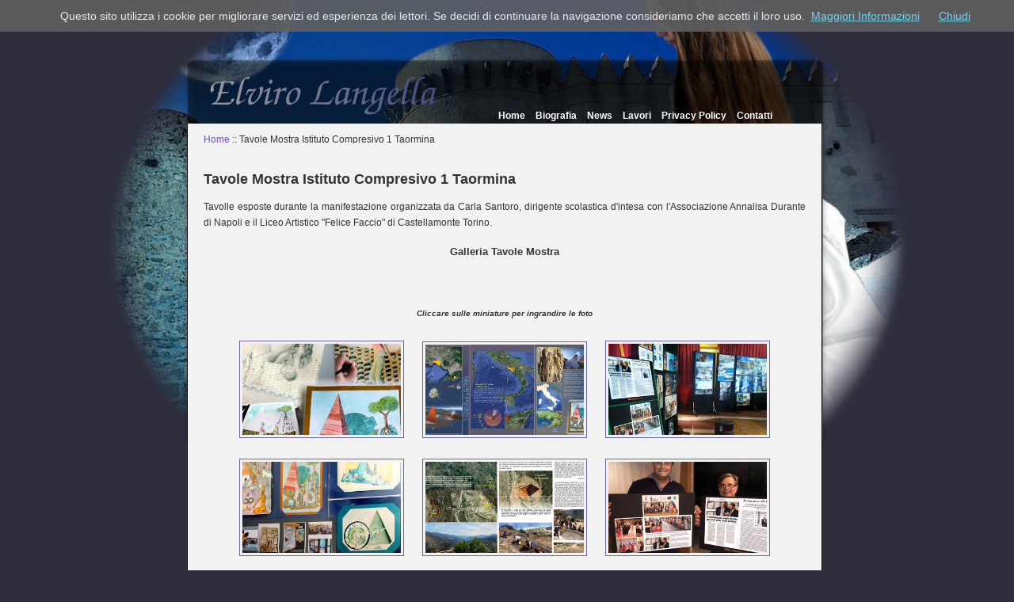

--- FILE ---
content_type: text/html
request_url: http://www.elvirolangella.com/news/taormina/tavole-mostra-taormina-1.php
body_size: 2161
content:

<!DOCTYPE html PUBLIC "-//W3C//DTD XHTML 1.0 Transitional//EN" "http://www.w3.org/TR/xhtml1/DTD/xhtml1-transitional.dtd">
<html xmlns="http://www.w3.org/1999/xhtml">
<head>
	<meta http-equiv="Content-Type" content="text/html; charset=UTF-8" />
	<meta name="Author" content="Giuseppe Pennisi - giupenni78@gmail.com - www.giuseppepennisi.it" />
	<title>Elviro Langella , Galleria Fotografica - Felice Faccio</title>
	<meta name="Description" content="Arte, cultura, pubblicazioni ed eventi culturali organizzati o patrocinati dal pittore Elviro Langela." />
	<meta name="keywords" content="etna, viaggio in sogno, angelo d'arrigo, sogno, favola, alchimia, naxos" />
	<meta name="robots" content="index,follow" />
	<meta http-equiv="content-language" content="IT" />
	<link rel="shortcut icon" href="http://www.elvirolangella.com/images/favicon.ico" />
	<link rel="stylesheet" href="http://www.elvirolangella.com/css/style.css" type="text/css" media="screen" />
	<link rel="stylesheet" href="http://www.elvirolangella.com/css/flow-playlist.css" type="text/css" media="screen" />
	
	<!-- INIZIO SCRIPT -->
	<script src="../../include/tools/flowplayer/js/jquery.pack.js" type="text/javascript"></script>
<script src="../../include/tools/shadowbox/adapter/shadowbox-jquery.js" type="text/javascript"><!--mce:1--></script>
<script src="../../include/tools/shadowbox/shadowbox.js" type="text/javascript"><!--mce:2--></script>
	<!-- FINE SCRIPT -->
							
</head>

<body>
<script src="http://www.elvirolangella.com/include/js/cookiechoices/cookiechoices.js"></script>
	<div id="container"><!-- inizio container -->
		<div id="header"><!-- inizio heaer -->
			
		</div><!-- fine header -->
		
		<div id="menu"><!-- inizio menu -->
			<ul>
				<li><a href="http://www.elvirolangella.com/" title="Pagina principale">Home</a></li>
				<li><a href="http://www.elvirolangella.com/biografia.php" title="Biografia">Biografia</a></li>
				<li><a href="http://www.elvirolangella.com/news.php" title="News">News</a></li>
				<li><a href="http://www.elvirolangella.com/lavori.php" title="Lavori">Lavori</a></li>
				<li><a href="http://www.elvirolangella.com/privacy.php" title="Privacy Policy">Privacy Policy</a></li>
				<!-- <li><a href="http://www.elvirolangella.com/lavori/ilviaggioinsogno.php" title="Il Viaggio in Sogno">Il Viaggio in Sogno</a></li> -->
				<li><a href="http://www.elvirolangella.com/contatti.php" title="Contatti">Contatti</a></li>
			</ul>
		</div><!-- fine menu -->
		<div id="navigator">
			<a href="/" title="Home page">Home</a> :: Tavole Mostra Istituto Compresivo 1 Taormina
		</div>
		<div id="content" class="macaluso"><!-- inizio content -->

			<div class="generico">
			<h2>Tavole Mostra Istituto Compresivo 1 Taormina</h2>
			<p>Tavolle esposte durante la manifestazione organizzata da Carla Santoro, dirigente scolastica d'intesa con l'Associazione Annalisa Durante di Napoli e il Liceo Artistico "Felice Faccio" di Castellamonte Torino.</p>

			<h4 class="center">Galleria Tavole Mostra</h4>
			<p style="text-indent: -99999px;"><a name="gallery">Vedi le tavole esposte.</a></p>
				
			<div class="galleria_fotografica"> <!-- Galleria 1: inizio -->
			<!-- Shadowbox: inizio -->
			<script type="text/javascript"> 
				Shadowbox.loadSkin('classic', 'http://www.elvirolangella.com/include/tools/shadowbox/skin'); // use the "classic" skin
				Shadowbox.loadLanguage('it', 'http://www.elvirolangella.com/include/tools/shadowbox/lang'); // use the English language
				Shadowbox.loadPlayer(['img'], 'http://www.elvirolangella.com/include/tools/shadowbox/player'); // use img and qt players
				window.onload = Shadowbox.init;
			</script>
			<!-- Shadowbox: fine -->
			<p class="didascalia-centrato">Cliccare sulle miniature per ingrandire le foto</p>
				<a href="../../images/taormina/tavole-mostra-taormina/1.jpg" rel="shadowbox[gallery];" title=""><img alt="" src="../../images/taormina/tavole-mostra-taormina/1_thumb.jpg" class="galleria_fotografica"></a>
				<a href="../../images/taormina/tavole-mostra-taormina/2.jpg" rel="shadowbox[gallery];" title=""><img alt="" src="../../images/taormina/tavole-mostra-taormina/2_thumb.jpg" class="galleria_fotografica"></a>
				<a href="../../images/taormina/tavole-mostra-taormina/3.jpg" rel="shadowbox[gallery];" title=""><img alt="" src="../../images/taormina/tavole-mostra-taormina/3_thumb.jpg" class="galleria_fotografica"></a>
				<a href="../../images/taormina/tavole-mostra-taormina/4.jpg" rel="shadowbox[gallery];" title=""><img alt="" src="../../images/taormina/tavole-mostra-taormina/4_thumb.jpg" class="galleria_fotografica"></a>
				<a href="../../images/taormina/tavole-mostra-taormina/5.jpg" rel="shadowbox[gallery];" title=""><img alt="" src="../../images/taormina/tavole-mostra-taormina/5_thumb.jpg" class="galleria_fotografica"></a>
				<a href="../../images/taormina/tavole-mostra-taormina/6.jpg" rel="shadowbox[gallery];" title=""><img alt="" src="../../images/taormina/tavole-mostra-taormina/6_thumb.jpg" class="galleria_fotografica"></a>
				<a href="../../images/taormina/tavole-mostra-taormina/7.jpg" rel="shadowbox[gallery];" title=""><img alt="" src="../../images/taormina/tavole-mostra-taormina/7_thumb.jpg" class="galleria_fotografica"></a>
				<a href="../../images/taormina/tavole-mostra-taormina/8.jpg" rel="shadowbox[gallery];" title=""><img alt="" src="../../images/taormina/tavole-mostra-taormina/8_thumb.jpg" class="galleria_fotografica"></a>
				<a href="../../images/taormina/tavole-mostra-taormina/9.jpg" rel="shadowbox[gallery];" title=""><img alt="" src="../../images/taormina/tavole-mostra-taormina/9_thumb.jpg" class="galleria_fotografica"></a>
				<a href="../../images/taormina/tavole-mostra-taormina/10.jpg" rel="shadowbox[gallery];" title=""><img alt="" src="../../images/taormina/tavole-mostra-taormina/10_thumb.jpg" class="galleria_fotografica"></a>
				<a href="../../images/taormina/tavole-mostra-taormina/11.jpg" rel="shadowbox[gallery];" title=""><img alt="" src="../../images/taormina/tavole-mostra-taormina/11_thumb.jpg" class="galleria_fotografica"></a>
				<a href="../../images/taormina/tavole-mostra-taormina/12.jpg" rel="shadowbox[gallery];" title=""><img alt="" src="../../images/taormina/tavole-mostra-taormina/12_thumb.jpg" class="galleria_fotografica"></a>
				<a href="../../images/taormina/tavole-mostra-taormina/13.jpg" rel="shadowbox[gallery];" title=""><img alt="" src="../../images/taormina/tavole-mostra-taormina/13_thumb.jpg" class="galleria_fotografica"></a>
				<a href="../../images/taormina/tavole-mostra-taormina/14.jpg" rel="shadowbox[gallery];" title=""><img alt="" src="../../images/taormina/tavole-mostra-taormina/14_thumb.jpg" class="galleria_fotografica"></a>
				<a href="../../images/taormina/tavole-mostra-taormina/15.jpg" rel="shadowbox[gallery];" title=""><img alt="" src="../../images/taormina/tavole-mostra-taormina/15_thumb.jpg" class="galleria_fotografica"></a>
				<a href="../../images/taormina/tavole-mostra-taormina/16.jpg" rel="shadowbox[gallery];" title=""><img alt="" src="../../images/taormina/tavole-mostra-taormina/16_thumb.jpg" class="galleria_fotografica"></a>
				<a href="../../images/taormina/tavole-mostra-taormina/17.jpg" rel="shadowbox[gallery];" title=""><img alt="" src="../../images/taormina/tavole-mostra-taormina/17_thumb.jpg" class="galleria_fotografica"></a>
				<a href="../../images/taormina/tavole-mostra-taormina/18.jpg" rel="shadowbox[gallery];" title=""><img alt="" src="../../images/taormina/tavole-mostra-taormina/18_thumb.jpg" class="galleria_fotografica"></a>
				<a href="../../images/taormina/tavole-mostra-taormina/19.jpg" rel="shadowbox[gallery];" title=""><img alt="" src="../../images/taormina/tavole-mostra-taormina/19_thumb.jpg" class="galleria_fotografica"></a>
				<a href="../../images/taormina/tavole-mostra-taormina/20.jpg" rel="shadowbox[gallery];" title=""><img alt="" src="../../images/taormina/tavole-mostra-taormina/20_thumb.jpg" class="galleria_fotografica"></a>
				<a href="../../images/taormina/tavole-mostra-taormina/21.jpg" rel="shadowbox[gallery];" title=""><img alt="" src="../../images/taormina/tavole-mostra-taormina/21_thumb.jpg" class="galleria_fotografica"></a>
				<a href="../../images/taormina/tavole-mostra-taormina/22.jpg" rel="shadowbox[gallery];" title=""><img alt="" src="../../images/taormina/tavole-mostra-taormina/22_thumb.jpg" class="galleria_fotografica">
				</a><a href="../../images/taormina/tavole-mostra-taormina/23.jpg" rel="shadowbox[gallery];" title=""><img alt="" src="../../images/taormina/tavole-mostra-taormina/23_thumb.jpg" class="galleria_fotografica"></a>
				<a href="../../images/taormina/tavole-mostra-taormina/24.jpg" rel="shadowbox[gallery];" title=""><img alt="" src="../../images/taormina/tavole-mostra-taormina/24_thumb.jpg" class="galleria_fotografica"></a>
				<a href="../../images/taormina/tavole-mostra-taormina/25.jpg" rel="shadowbox[gallery];" title=""><img alt="" src="../../images/taormina/tavole-mostra-taormina/25_thumb.jpg" class="galleria_fotografica"></a>
			</div>

			</div>
			

		</div><!-- fine content -->
		

		<div id="footer"><!-- inizio footer -->
			<p class="credits">© elvirolangella.com 2008 - Risoluzioni consigliate: 800 x 600 - 1024 x 768</p>
		</div><!-- fine footer -->
		
		<div id="toolbar"><!-- inizio toolbar -->
			<p>
				<a href="/mappa.php" title="Mappa del Sito">Mappa</a> | 
				<a href="/navigazione.php" title="Guida alla Navigazione">Guida alla Navigazione</a> |
				<a href="/contatti.php" title="Contatti">Contatti</a>
			</p> 
		</div><!-- fine toolbar -->
		
	</div><!-- fine container -->
<script>
  (function(i,s,o,g,r,a,m){i['GoogleAnalyticsObject']=r;i[r]=i[r]||function(){
  (i[r].q=i[r].q||[]).push(arguments)},i[r].l=1*new Date();a=s.createElement(o),
  m=s.getElementsByTagName(o)[0];a.async=1;a.src=g;m.parentNode.insertBefore(a,m)
  })(window,document,'script','//www.google-analytics.com/analytics.js','ga');

  ga('create', 'UA-12379278-2', 'auto');
  ga('set', 'anonymizeIp', true);
  ga('send', 'pageview');

</script>	
</body>
</html>


--- FILE ---
content_type: text/css
request_url: http://www.elvirolangella.com/css/style.css
body_size: 27801
content:
/* 

	*****************************************
	*	 www.elvirolangella.com - v. 1.0	*
	*****************************************
	*										*
	*	  Documento CSS realizzato da:		*
	*										*
	*           Giuseppe Pennisi			*
	*										*
	*  		 www.giuseppepennisi.it		    *
	*										*
	*		  giupenni78@gmail.com			*
	*			   							*
	*				2008/2009				*
	*****************************************

*/

body {
	margin:0px auto;
	padding:0px;
	font: 75%/170% Verdana, Arial, Helvetica, sans-serif;
	width: 800px;
	color: #333333;
	position: relative;
	background: #2e2e3d url(../images/bg.png) no-repeat center top;
}
a, strong a {
	color: #734dd1;
	text-decoration:none;
	outline: none;
}
a:visited {
	color: #442e7c; /*#FF9900;*/
}
a:hover {
	text-decoration:underline;
}
p {
	margin: 0px 0px 14px;
	text-align: justify;
}
h3 {
	font-size: 1.25em;
}
h4{
	font-size: 1.05em;
}
h5{
	font-size: 1.03em;
}

ol { text-align: justify; }

li {margin-bottom: 5px;}

ul.item{
	/*list-style:none;*/
	list-style-image: url(../images/item.gif);
}
/*map { border: 0; }*/
.news-color {color:#7c2111}

img {border: 0;}

cite { display: block; overflow: hidden; padding: .5em 1em; text-align: justify; }

/**
  * Formattazioni ad hoc;
  */
.grassetto{ font-weight: bold;}
.corsivo { font-style: italic; }
.right { float: left; margin-right: 10px; }
.left { float: right; margin-left: 10px; }
.padding-large { padding-top: 25px; padding-bottom: 25px; }
.clear { clear:both; }
.big { font-size: 1.03em; }
.align-left{ text-align: left;}
.citazione { margin: 0 auto 15px; text-align: justify; width: 80%; color: #7E2111; }
.evidenzia { color: #6a6aa3; font-weight: bold; }
.evidenzia-light { color: #6a6aa3; font-weight: normal; }
.margin-tb-1 { margin-top: 5px; margin-bottom: 5px;}
.margin-tb-2 { margin-top: 10px; margin-bottom: 10px;}
.margin-tb-3 { margin-top: 15px; margin-bottom: 15px;}
.margin-tb-4 { margin-top: 20px; margin-bottom: 20px;}
.margin-tb-5 { margin-top: 25px; margin-bottom: 25px;}
.padding-tb-1 { padding-top: 5px; padding-bottom: 5px;}
.padding-tb-2 { padding-top: 10px; padding-bottom: 10px;}
.padding-tb-3 { padding-top: 15px; padding-bottom: 15px;}
.padding-tb-4 { padding-top: 20px; padding-bottom: 20px;}
.padding-tb-5 { padding-top: 25px; padding-bottom: 25px;}
.hidden { display: none; }
.block { display: block; }

h3.allert{
	font-size: 1.25em;
	color: #a81900;
}
h3.ok{
	font-size: 1.25em;
	color: #2e2e3d;
}

ul{
	list-style:none;
}

div.blank{
	height: 185px;
}

p.credits {
	margin: 0px auto;
	margin: 0px auto;
	text-align: center;
	color: #f2f2f2;
	font-size: .8em;
}
.titolo br, .titolo-clear br {
    display: block;
    margin: 5px auto;
}
.titolo {
    color: #7E2111;
}
.titolo-clear {
	color: #33333;
}
.titolo_centrato{
	text-align:center;	
}
.titolo_lista{
	font-size: 1.05em;
	margin:0px;
	padding:10px 0px;
}
.didascalia{
	font-style: italic;
	font-size: .8em;
	font-weight:bold;
	padding-top: 8px;
}
.didascalia-centrato{ 
	text-align:center;
	font-style: italic;
	font-size: .8em;
	font-weight:bold; 
	padding-top: 8px;
}
.citazione{
	font-style: italic;
}
img.left{
		float:left;
		padding-right: 20px;
	}
img.right{
		float:right;
		padding-left: 20px;
	}
img.center{
	margin: 0 auto;
}
.center{
	
	text-align:center;
}
p.center{ text-align:center; }

div.avviso-flash{
	font-weight: bold;
	clear: both;
}
div.avviso-flash p{
	padding-top: 15px;
	font-size: 0.8em;
}
div.avviso-flash img{
	border: 0px;
	width: 100px;
}


/**
  * Layout
  */
div#container{
	position:relative;
	margin: 78px auto 0px -4px;
	padding: 0px;
	width: 800px;
	/*height: 500px;*/
	/*border: solid 1px red;*/
}

div#header{
	position:relative;
	margin: 0px 4px 0px auto;
	padding: 0px;
	width: 800px;
	height: 45px;
	/*border: solid 1px green;*/
}

div#navigator{
	position:relative;
	margin: 0px auto;
	padding-top: 10px;
	padding-left: 20px;
	padding-right: 20px;
	width: 760px;
	height: 15px;
	border-left: 1px solid #000;
	border-right: 1px solid #000;
	background-color: #f2f2f2;
}

div#content{
	position:relative;
	margin: 0px auto;
	padding: 20px;
	width: 760px;
	min-height: 400px;
	background-color: #f2f2f2;
	border-left: solid 1px #000;
	border-right: solid 1px #000;
	overflow: hidden;
}

div#footer{
	position:relative;
	margin: 0px auto;
	padding: 0px;
	width: 800px;
	height: 21px;
	/*border: solid 1px red;*/
	/*background: #2e2e3d url(../images/footer.png) no-repeat top center;*/
	background-color: #0e1217;
	border-left: solid 1px #000;
	border-right: solid 1px #000;
	border-bottom: solid 1px #000;
}

div#toolbar{
	position:relavite;
	margin: 0px auto;
	padding: 0px auto;
	width: 800px;
}
div#toolbar p{
	text-align: center;
	color: #000;
}
div#toolbar a{
	color: #f2f2f2;
}
div#toolbar a:hover{
	color: #f2f2f2;
	text-decoration: underline;
}

#menu{
	position:relative;
	width:	800px;
	height: 33px;
	margin: 0 auto;
	/*border:1px solid red;*/
}



#menu ul{
	/*border:1px solid green;*/
	margin: 0px 0px 0px 380px;
	padding: 0px;
	list-style: none;
	text-align: center;
	/*float:left;*/
	/*font: 1.1em/16pt "Sans Serif";*/
}

#menu ul li{
	display: inline;
}

#menu ul li a{
	width:auto;
	height:auto;
	padding-top: 13px;
	padding-left: 13px;
	color: #fff;
	text-decoration:none;
	font-weight: bold;
	float:left;
}

#menu ul li a:hover{
	/*background: #fff url('images/bg_menu_hover.jpg') top left no-repeat;*/
	color: #c6c6c6;
}
/*
#menu ul li a#active{
	background: #fff url('images/bg_menu_hover.jpg') top left no-repeat;
	color: #54A2E0;
}
*/

/**
  * Contenuti
  */
.generico{
	margin-bottom: 35px;
	/*padding: 0 auto;*/
	/*clear: both;*/
}
.generico-hr { border-bottom: 2px solid #4a517f; }

.indice {	
	border: 1px solid #6a6aa3;
	border-top: 3px solid #6a6aa3;
	padding: 5px 15px 5px 15px;
	/*float: right;*/	
}
.indice ul { margin: 0px; padding: 0px; }
.indice h1 { 
	font-size: 1.00em; 
	margin: 0px auto 7px auto; 
	padding: 0px 0px 7px 0px; 
	text-align: center; 
	border-bottom: 1px solid #6a6aa3; 
}

div.galleria_fotografica{
	margin-bottom: 35px;
	margin-left: auto;
	margin-right: auto;
	width: 700px;
	/*border: 1px solid #000;*/
	clear: both;
	text-align:center;
}
div.galleria_fotografica img, 
img.galleria_fotografica{
	margin: 10px;
	/*float:left;*/
	border: 1px solid #6a6aa3;
	padding: 3px;
}

div.galleria_multimediale{
	margin: 0 auto;
}
div.galleria_multimediale h3{
	margin:0 0 25px 0; padding:0;
}

div.multimedia_jump{
	margin: 0 auto;
	width: 300px;
	text-align: center;	
}
div.multimedia_jump img{
	margin: 0 auto;
	border: 0; 
}
div.multimedia_jump p{
	font-weight: bold;
	font-size: .8em;
}
div.multimedia_jump a{
	display:block;
	background-image: url('../images/play.png');
	width:44px; height:44px;
	/*border: 1px solid black;*/
	margin:0 auto;
}
div.multimedia_jump a:hover{
	display:block;
	background-image: url('../images/play_over.png');
	width:44px; height:44px;
}

.yt-gallery {
    margin: 0 auto;
    overflow: hidden;
    padding: 0;
}
.yt-gallery iframe {
    float: left;
    margin: 14px;
}
 
.recensione{
	margin-bottom: 35px;
	font-style: italic;
}
.recensione h3{
	text-align: right;
	/*width:100%;
	border:1px solid #000;*/
}
.recensione p{}

.riquadro{
	/*border: 1px solid #7c2111;*/
	padding: 10px;
	color: #7c2111;
	background-color: #e5e2ea;
}

.news-wrapper {
	overflow: hidden;
	border-top: 1px dashed #4a517f;
	padding: 5px 0;
}
.news-wrapper div {
	float: left;
	overflow: hidden;
}
.news-wrapper div.news-blk1 {
    border-right: 1px dashed #4A517F;
    padding: 0 6px 0 0;
    font-weight: bold;
}
.news-wrapper div.news-blk2 {
    /*border-right: 1px dashed #4A517F;*/
    padding: 0 0 0 6px;
    font-weight: bold;
}
.news-calendar { 
	width: 100%; 
	border-top: 1px solid #4a517f; 
	border-bottom: 1px solid #4a517f; 
	color: #3B3B4E; 
	margin-top: 75px;
	/*background-color: #C1C1FF;*/
	background: #f2f2f2 url('../images/news-calendar.png') center no-repeat;
	text-align: center;
}
.mini-news { padding-bottom: 5px; height: 130px; }
.news-hr { border-bottom: 1px dashed #4a517f; }
.news-img-thumb { width: 120px; }
div.news{
	margin: 0px auto;
	/*padding: 20px auto;*/
	/*border-bottom: 1px dashed #aaa0c6;*/
	clear: both;
	text-align: center;
}
div.news h3{ }
div.news h4, div.news p, div.news ul{ text-align: left;}
div.news p { margin-bottom: 5px; }
div.news-img{ float:left; margin: auto 20px auto auto;}
div.news img{padding-top: 15px;}
div.news-txt{ margin-bottom: 25px; }
div.news-txt p { text-align: justify; }

div.newsContainer { position: relative; margin: 50px auto; }
div.newsLeft { width: 270px; /*border: 1px solid #000;*/ padding: 5px; 
	float: left;	
}
div.newsLeft img { margin: 10px auto; }
div.newsRight { 
	float: left;
	/*border: 1px solid #a81900;*/
	width: 460px;
	padding: 5px; 
}
div.newsRight img { margin: 10px auto; }
div.newsFooter { /*border: 1px solid green;*/ clear: both; padding-top: 25px; }

div.link{
	clear:both; 
	padding: 25px 100px; 
	width: 500px; 
	margin: 0 auto; 
	/*border: 1px solid #000;*/
}
div.link-left{
	float:left;
	margin-right: 95px;
}
div.link-right{}



/** INIZIO: layout per tabelle **/
.tabella{
  position: relative;
  margin: 10px auto 35px auto;
  clear: both;
}

.tabella table {
	  margin: 0 auto;
	  /*width: 700px;*/
      /*border: 1px solid black;*/
}

.tabella tr{
	/*margin: 10px auto;*/
}

.tabella td{
	padding: 7px 7px 0px 7px;	
}
.tabella td img{
	margin:0 auto;
	padding: 0 auto;
}
.tabella h3{
	text-align:center;
}

   .cella_nocomment {
      width: 150px;
      text-align:center;
   }
   .cella_nocomment2 {
      width: 230px;
      text-align:center;
   }
/** FINE: layout per tabelle **/


/**
  * Contenuti - ad hoc
  */
 
.appunti { border-bottom: 1px solid #2e2e3d; padding-bottom: 15px; margin-bottom: 15px; }

#nijinsky_blank{
	margin-bottom: 35px;
}

#fabula {
	background: url(../images/ilviaggioinsogno/bg_fabula.png) top right no-repeat;
	/*height: 1100px;*/
	padding-right: 320px;
	/*border: 1px solid #000;*/
}

img.lanterna-magica {
	width: 700px;
	margin: 5px;
}
div#lanterna-content {
	margin: 5px auto 25px auto;
	padding: 0px;
	width: 695px;
	height: 193px;
	background: #e5e2ea;
}
div#lanterna-left {
	width: 210px;
	padding-top:3px;
	float: left;
}
div#lanterna-center {
	width: 275px;
	float: left;
}
div#lanterna-right {
	width: 200px;
	padding-left: 10px;
	float: left;
}

#myaudio { margin-bottom: 25px; }

/**
  * Stile per i Contatti
  */
  
 #contatti{
	margin: 0 auto;
	width: 450px;
	padding:15px;
	/*border: 1px dashed #2e2e3d;*/
}
#contatti fieldset {
	border: 1px solid #2e2e3d;
	padding: 20px;
}
#contatti legend {
	border: 1px solid #2e2e3d;
	font-weight: bold;
	font-size: 1.03em;
	background-color: #aaa0c6;
}
#contatti input {
	width: 180px; 
	height: 17px;
	border: 1px solid #2e2e3d;
}

#nome {margin-bottom: 7px;}
/*#nome input:focus {
	border: 2px solid #442e7c;
}*/
#nome label {
	margin-right: 50px;
}
#oggetto {margin-bottom: 7px;}
/*#oggetto input:focus {
	border: 2px solid #442e7c;
}*/
#oggetto label {
	margin-right: 38px;
}
#mail {margin-bottom: 7px;}
/*#mail input:focus {
	border: 2px solid #442e7c;
}*/
#mail label {
	margin-right: 52px;
}

#messaggio textarea {
	width: 265px;
	height: 100px;
	border: 1px solid #2e2e3d;
}
/*#messaggio textarea:focus {
	border: 2px solid #442e7c;
}*/
#messaggio input {
	width: 180px; 
	height: 23px;
	border: 1px solid #2e2e3d;
	color: #2e2e3d;
	margin: 5px auto auto auto;
	background-color: #aaa0c6;
}
/*#messaggio input:focus {
	border: 2px solid #442e7c;
}*/



/**
 *  #### TABS - JQUERY ####
 */
div.tabs {
	margin: 0 auto;
	padding: 0px;
	width: 100%;
	border-bottom: 2px solid #32324c;
	/*border: 1px solid #000;*/
}
ul.tabNavigation {
	margin: 0 auto;
	padding: 0;	
	/*border: 1px solid #000;*/
}
ul.tabNavigation li {
	float: left;
	margin: 0 auto 25px auto;
	padding: 0 11px;
	border-bottom: 2px solid #32324c;	
}
ul.tabNavigation li a {
	display: block;
	padding: 0px; 
	height: 23px;
	line-height: 23px;
	width: 230px;
	color: #fff;
	font-size: .9em;
	font-weight: bold;	
	margin: 0 auto;
	text-align:center;
	background: #a1a1f7;
	/*border-bottom: 2px solid #32324c;*/
}
ul.tabNavigation li a:hover {
	background: #32324c;
	text-decoration: none;
	/*height: 21px;*/
	/*border-bottom: 2px solid #f2f2f2;*/
}
ul.tabNavigation li a.selected{
	background: #32324c;
}
#latempesta,#sogni,#lalanternamagica,#tab1,#tab2,#tab3{
	clear:both;
}


/**
 *  #### SLIDE  JQUERY ####
 */

.panel {
	background: #e5e2ea;
	min-height: 350px;
	padding: 7px;
	display: none;
}
.slide {
	margin: 0;
	padding: 0;
	border-top: solid 4px #32324c;
	background: url(images/btn-slide.gif) no-repeat center top;
	text-align: justify;
}
.btn-slide {
	background: #a1a1f7;
	text-align: center;
	width: 125px;
	height: 25px;
	line-height: 25px;
	padding-bottom: 3px;
	font-weight: bold;
	margin: 0 auto;
	display: block;
	/*font: bold 120%/100% Arial, Helvetica, sans-serif;*/
	color: #fff;
	text-decoration: none;
}
.active {
	background-position: right 12px;
}

/**
 * ##### PLAYER MULTIMEDIALI #####
 */
.videoplayer {
	width: 350px;
	height: 266px;
	text-align: center;
	margin: 10px auto 20px auto;	
}
.videoplayer img { border: 3px solid #6a6aa3; }

/**
 * ######### MAPPA CLICCABILE ########
 */
.mappa { margin: 0 auto; padding-left: 35px; text-align: center;}


/**
 * ########## BANNER ##########
 */
/*ORIG*/
.banner-wrapper { position: relative; margin-top: 69px; /*height: 250px;*/ }

.banner-gaza {
	position: absolute;
	width: 100%;
	/*height: 100px;*/
	color: #7f1919;
	border-top: 1px dashed #4a517f;
	padding-top: 10px;
	top: 10px;
	
}
.banner-gaza h2 { color: #7f1919; }
#gaza {
	position: relative;
	float: left;
    /*border: 2px solid #555;*/
    width: 200px;
    height: 133px;
	margin-right: 50px;
}

.banner-gazzettino {
	/*position: absolute;
	top: 180px;*/
	width: 100%;
	border-top: 1px dashed #4a517f;
	padding-top: 10px;
}
.banner-gazzettino img { border: 0px; }
#gazzettino-left {
	position: relative;
	float: left;
	width: 300px;
	margin-left: 300px;
}

/**
 * ######### TABELLA CASTELLA URSINO ##########
 */
.tab-ursino {
	width: 95%;
	margin: 0 auto;
	display: none;
}
.tab-ursino th {
	background-color: #b9b9ef;
	height: 1.1em;
}
.tab-ursino td {
	border: 1px solid #6a6aa3;
	border-left: 0px;
	border-right: 0px;
	border-bottom: 0px;
	padding: 1px 3px;
}
.tab-ursino tr:hover { background-color: #b9b9ef;}
.tab-ursino td#col_1 { width:175px; }
.tab-ursino td#col_2 { width:215px; }

/*
 * ######## RAIMONDO DI SANGRO NEWS ########
 */
.raimondo_di_sangro_news{
	margin: 0px auto;
	padding: 0px 5px;
	width: 684px;
}
.raimondo_di_sangro_news h4{
	
}
.raimondo_di_sangro_news dl{
	margin: 0px;
	text-align: justify;
}
.raimondo_di_sangro_news dl dt{
	font-weight: bolder;
}
.raimondo_di_sangro_news dl dd{
	margin-bottom: 10px;
	margin-left: 20px;
	margin-bottom: 7px;
}
.raimondo_di_sangro_news ul{
	margin: 2px 5px;
	padding: 0px;
}
.raimondo_di_sangro_news ul li{
	margin: 0px 5px;
}

/**
 * ########### OPUS MINIMUM ############
 */
.opus-minimum{
	margin: 0px auto;
}
.opus-minimum h1{
	font-size: 1.9em;
	color: #808080;
	padding-bottom: 10px;
}
.opus-minimum h2{
	color: #7C2111;
	padding-bottom: 10px;
	line-height: 1.5em;
}
.opus-minimum h2.data{
	color: #7C2111;
	padding-bottom: 10px;
	font-size: 1.0em;
}
.opus-minimum-indice{
	margin: 35px auto 25px;
}
.opus-minimum-indice h3{
	color: #7C2111;
}
.opus-minimum-indice ul{
	margin: 0px 0px 0px 40px;
	width: 600px;
}
.opus-minimum-indice ul li{
	margin: 7px 0px;
	padding: 5px;
	background-color: #e0e2fe;
}
.opus-minimum-indice div{
	color:#7c2111;
	padding-top: 3px;
}
.opus-minimum-autori{
	margin: 30px auto;
}
.opus-minimum-autori h3{
	color: #7C2111;
}
.opus-minimum-extra{
	overflow: hidden;
	margin: 0px auto;
	padding: 0px 0px 15px 0px;
	width: 600px;
}
.opus-minimum-extra h3{
	color: #7C2111;
}
.opus-minimum-extra div.box{
	clear: both;
	padding-top: 7px;
	width: 100%;
	margin: 0px;
	padding: 0px;
}
.opus-minimum-indice-extra{
	margin: 0px;
	padding: 0px;
	width: 426px;
}

.opus-minimum-indice-extra ul{
	margin: 0px 0px 0px 5px;
	padding: 0px;
}
.opus-minimum-indice-extra ul li{
	margin: 7px 0px;
	padding: 5px;
	background-color: #e0e2fe;
}

/**
  * Pozzuoli presentazione.
  */
.pozzuoli-presentazione{
  margin: 0 auto;
}
.pozzuoli-presentazione h3{
  color: #7c2111;
  font-weight: bold;
  margin-bottom: 0;
  padding-bottom: .5em;
}
.pozzuoli-presentazione h4{
  color: #7c2111;
  margin-top: 2.5em;
  text-align: center;
}
.pozzuoli-presentazione p.sottotitolo{
  margin: 0;
  padding: 0 0 1.1em 0;
  font-size: 1.1em;
  font-weight: bold;
  color: #7c2111;
}
.pozzuoli-presentazione p.sottotitolo em{
  color: #333333;
} 
.pozzuoli-presentazione .citazione{
  text-align: right;
  margin-top: 2em;
  margin-bottom: 2em;
  margin-right: 0px;
}
.pozzuoli-presentazione .citazione em{
  color: #7c2111;
}
.pozzuoli-presentazione p.footer{
  font-size: 1.1em;
  text-align: center;
  margin: 2em auto;
}
.pozzuoli-presentazione .note{
  background-color: #e5e2ea;
  padding: 2em;
  font-style: italic;
}
.pozzuoli-presentazione .note ol{
  margin: 0 0 0 2em;
  padding: 0;
}

/**
 * Sasevero Torino
 */
#sanseverotorino-top {
}
#sanseverotorino-top p span {
  display: block;
  background-color: #E5E2EA;
  margin: 3px 0 20px;
  padding: 10px 30px;
}
#sanseverotorino-left {
  float:left;
  width: 519px;
}
#sanseverotorino-left .ringraziamenti {
  background-color: #e5e2ea;
  padding: 10px 30px;
}
#sanseverotorino-right {
  float:right;
  width: 225px;
}

/**
 * Fratelli Scuotto
 */
#scuotto-title {
    position: absolute;
    top: 6px;
    left: 263px;
    font-size: 1.15em;
}
#scuotto-left {
    float: left;
    margin-bottom: 2px;
    overflow: hidden;
    width: 548px;
}
#scuotto-left #scuotto-body {
    margin: 0;
}
#scuotto-left #scuotto-body p.first {
    padding-top: 30px;
}
#scuotto-left #scuotto-body img {
    float: left;
    margin-right: 10px;
    width: 234px;
}
#scuotto-left #scuotto-body .scuotto-note {
    background-color: #E5E2EA;
}
#scuotto-left #scuotto-body .scuotto-note span {
    display: block;
    margin-left: 218px;
}
#scuotto-right {
    float: right;
    margin-top: 34px;
    width: 200px;
}
#scuotto-right img {
    width: 196px;
}
#scuotto-bottom {
    margin: 0 0 0 6px;
}
#scuotto-bottom img {
}

/**
 * ########### IL FUOCO LA SPADA IL LEONE ############
 */
#header-fsl, #header-fsl-ct {
	background: transparent url(../images/private/il-fuoco-la-spada-il-leone/leone-spada-banner.jpg) 0 0 no-repeat;
    height: 250px;
    overflow: hidden;
}
#header-fsl-ct {
	background: transparent url(../images/private/il-fuoco-la-spada-il-leone/leone-spada-banner-ct.jpg) 0 0 no-repeat;
}
#header-fsl h1, #header-fsl-ct h1 {
    margin: 225px auto 0 auto;
    text-align: center;
    color: #4B4B4B;
    font-size: 1.5em;
}
#navbar-fsl {
    margin: 13px auto 25px;
    overflow: hidden;
    height: 22px;
    border-top: 1px solid #5b5b5b;
    border-bottom: 1px solid #5b5b5b;
    background-color: #E5E5E5;
}
#navbar-fsl ul {
    list-style: none outside none;
    margin: 0 auto;
    overflow: hidden;
    width: 427px;
}
#navbar-fsl ul li {
    float: left;
    margin: 0 5px;
    line-height: 20px;
}
#navbar-fsl ul li a {
    display: block;
    height: 22px;
    padding: 0 5px;
}
#navbar-fsl ul li a:hover, #navbar-fsl ul li a#current {
    background-color: #f2f2f2;
    text-decoration: none;
}
#navbar-fsl ul li a#current {
	cursor: default;
	color: #4B4B4B;
}
#post-fsl h2 {
    text-align: center;
    margin: 0 auto 18px;
    font-size: 1.45em;
}
.index-fsl, .sculture-fsl {
	border-top: 1px solid #5b5b5b;
    border-bottom: 1px solid #5b5b5b;
    background-color: #E5E5E5;
	padding: 5px;
}
.affreschi-fsl, .affreschi-fsl-squenza {
    background-color: #4C4C4C;
    color: #FFFFFF;
    font-weight: bold;
    padding: 12px 0;
    text-align: center;
    width: 635px;
    margin: 10px auto 55px;
}
.affreschi-fsl span {
    display: block;
    padding: 10px 19px;
    text-align: justify;
}
.affreschi-fsl strong, .affreschi-fsl em {
	color: #c6c6c6;
}
.affreschi-fsl-sequenza {
	width: 548px;
	margin: 0 auto;
}
.sculture-fsl {
    text-align: center;
}
.sculture-fsl h3 {
	text-align: left;
}
.sculture-fsl span {
    display: block;
    text-align: justify;
    margin: 5px;
    padding: 5px 57px;
}
div.sculture-fsl-sequenza {
    background-color: #C6C6C6;
    overflow: hidden;
    margin: 32px auto;
}
div.sculture-fsl-sequenza p {
    float: left;
    margin: 0 0 0 32px;
    padding: 39px 13px 4px;
    text-align: center;
}
div.sculture-fsl-sequenza p span {
    display: block;
    color: #fff;
    font-weight: bold;
    margin: 10px auto;
}
p.sculture-fsl-sequenza {
    text-align: center;
    background-color: #c6c6c6;
    width: 359px;
    margin: 0 auto 32px;
    padding: 12px;
}
p.sculture-fsl-sequenza span {
    display: block;
    color: #fff;
    font-weight: bold;
    margin: 10px auto;
}
.esempio-fsl {
    background-color: #FFFFFF;
    margin: 0 auto 44px;
    overflow: hidden;
    padding: 0 0 0 326px;
    position: relative;
    text-align: center;
}
.esempio-fsl span {
    float: left;
    font-weight: bold;
    left: 100px;
    position: absolute;
    text-align: justify;
    top: 680px;
    width: 295px;
}
.esempio-fsl-sequenza {
    text-align: center;
    background-color: #fff;
    border-top: 1px solid #5b5b5b;
    border-bottom: 1px solid #5b5b5b;
    padding: 15px 0;
}
.esempio-fsl-sequenza-left {
    text-align: left;
    margin-bottom: 35px;
}
.esempio-fsl-sequenza-right {
    text-align: right;
    margin-bottom: 35px;
}

/*****************/
ul.thanks-list li{
    margin-bottom: 1em;
}
ul.thanks-list li a:hover img{
    border: 0;
    text-decoration: none;
}


/**
 * Collaborazioni
 */

/* Diodati - Stromboli ---------------------------------- */
.diodati-titolo {
    text-align: center;
}
.diodati-titolo p {
    text-align: center;
    margin: 10px auto;
    font-size: 1.2em;
    color: #7C2111;
    font-weight: bold;
}
.diodati-titolo p {
    color: #7C2111;
    font-size: 1.2em;
    font-weight: bold;
    margin: 10px auto;
    text-align: center;
}
.diodati-articolo p.firma {
    font-weight: bold;
    font-size: 1.1em;
    text-align: right;
    margin: 0 0 50px 0px;
}
.diodati-articolo blockquote {
    font-style: italic;
    background-color: #fff;
    padding: 10px;
    text-align: justify;
    border-radius: 3px;
    -moz-border-radius: 3px;
    -webkit-border-radius: 3px;
}
.diodati-articolo blockquote span {
    display: block;
    font-weight: bold;
    text-align: right;
}

/* Macaluso - Empedocle --------------------------------- */
.macaluso-titolo {
    text-align: center;
    margin: 0 0 24px 0;
}
.macaluso-titolo h2 span {
    display: block;
    margin: 15px auto;
}
.macaluso-titolo h3 {
    color: #7C2111;
    font-size: 1.5em;
}
.macaluso-titolo p {
    text-align: center;
}
.macaluso-articolo p.center span {
    display: block;
}

/* Vesuvio - Alla scoperta del Vesuvio ------------------ */
.vesuvio-titolo {
    margin: 0 0 24px;
    text-align: center;
}
.vesuvio-titolo p {
    text-align: center;
}
.vesuvio-articolo p.center {
    text-align: center;
}
.vesuvio-articolo p span {
    display: block;
    text-align: center;
    font-weight: bold;
}
.vesuvio-articolo p.left {
    float: left;
    overflow: hidden;
    width: 738px;
    text-align: center;
}
.vesuvio-articolo p.firma {
    text-align: right;
    font-weight: bold;
}

.ricciardi-didascalia {
    background-color: #E8E8E8;
    border: 1px solid #E0E0E0;
    border-radius: 8px 8px 8px 8px;
    overflow: hidden;
    padding: 20px;
}
.ricciardi-didascalia p {
    font-size: 1.1em;
    padding: 0 64px;
    text-align: center;
}
.ricciardi-didascalia p.left {
    float: left;
    margin: 0 0 0 50px;
    padding: 0;
}
.didascalia-sezioni {
    background-color: #E8E8E8;
    border: 1px solid #E0E0E0;
    border-radius: 8px 8px 8px 8px;
    overflow: hidden;
    padding: 20px;
    margin: 0 0 20px 0;
}
.didascalia-sezioni p {
    text-align: center;
}
.didascalia-sezioni p a span {
    display: block;
    text-align: center;
    font-weight: bold;
    font-size: 1.1em;
}

.didascalia-napoli {
    background-color: #E8E8E8;
    border: 1px solid #E0E0E0;
    border-radius: 8px 8px 8px 8px;
    overflow: hidden;
    padding: 20px;
    margin: 20px 0 20px 0;
}
.didascalia-napoli p.left {
    float: left;
    margin: 32px 49px;
}
.didascalia-napoli p span {
    display: block;
    font-size: 1.1em;
    font-weight: bold;
}

.sezioni {
    font-size: 1.1em;
    overflow: hidden;
}
.sezioni .cartografia-rilievi {
    background-color: #E8E8E8;
    border: 1px solid #E0E0E0;
    border-radius: 8px 8px 8px 8px;
    margin: 20px auto;
    padding: 20px;
    width: 580px;
}
.sezioni .cartografia-rilievi span {
    margin: 20px auto;
}
.sezioni p {
    margin: 43px auto;
}
.sezioni p.left {
    float: left;
    width: auto;
    margin: 10px 70px 10px 133px;
}

ul.navbar-vesuvio {
    margin: 10px auto;
    padding: 0;
    text-align: center;
}
ul.navbar-vesuvio li {
    display: inline;
    margin: 0 22px;
}


/* Opus Minimum ---------------------------------------- */
.opusminimum h2 {
    margin: 15px 0;
}
.opusminimum ul li p span {
    font-weight: bold;
    display: block;
}

/* Mimmo Macaluso -------------------------------------- */
.macaluso blockquote {
	font-style: italic;
}
.macaluso .didascalia {
	display: block;
}
.macaluso .foto-lt {
	float: left;
	margin-right: 1em;
}
.macaluso .foto-rt {
	float: right;
	margin-left: 1em;
}
.macaluso .foto-ctr {
	text-align: center;
	margin: .5em auto;
}
.macaluso .clear-fix {
	clear: both;
	overflow: hidden;
}
.macaluso .frame-2 {
	margin: 3em 0;
}
.macaluso .sub-title {
	color: #7C2111;
}

/* Procida Storyboard ---------------------------------- */
.procida-storyboard .didascalia {
	display: block;
}
.procida-storyboard .paragrafo {
	margin-top: 2em;
}

/**
 * Cookie Law
 */
 #cookieChoiceInfo {
    background-color: #606060 !important;
    color: #fff !important;
    font-size: 14px !important;
    opacity: 0.9 !important;
    padding: 10px !important;
}
#cookieChoiceInfo a {
    color: #7de7ff !important;
    text-decoration: underline !important;
}
#cookieChoiceInfo a:hover {
    color: #f44 !important;
}

#shadowbox_title_inner {
    font-size: 1.25em !important;
    padding: 5px 0;
    color: #fff;
    font-weight: bold !important;
}

--- FILE ---
content_type: text/css
request_url: http://www.elvirolangella.com/css/flow-playlist.css
body_size: 1190
content:

/* player and playlist go side by side */
#player, #playlist {
	float:left;		
	margin-right:20px;
}

/* player dimensions */
#player, #player img {
	display:block;				
	width:350px;
	height:290px;
	/*padding: 5px;
	border:2px solid #343450;*/	
}
#player img{ border: 0px; padding: 0px;}

#playlist {
	width:150px;
}


/* overlay play button */
div.play {
	background:url(../include/tools/flowplayer/img/btn/play.png) no-repeat;
	width:50px;
	height:50px;
	position:relative;
	top:-140px;
	left:125px;	
	opacity:0.9;
	margin-bottom:-50px;
}

div.play:hover {
	opacity:1.0;		
}


/* playlist entry */
#playlist a {
	background:url(../include/tools/flowplayer/img/block.jpg) no-repeat;
	width:150px;
	height:68px;
	display:block;
	text-decoration:none;
}

#playlist p {
	font-size:11px;
	width:130px;
	padding:8px 0 0 12px;
	margin:0px;		
}

#playlist p.time {
	padding-top:0px;
	color:#777;
	margin-top:5px;
} 


/* entry stages: normal, hover, playing, paused */
#playlist a:hover {
	background-position:0 -68px;	
}

#playlist a.playing, #playlist a.paused {
	color:#000;	
}

#playlist a.playing {
	background-position:0 -136px;		
}

#playlist a.paused {
	background-position:0 -68px;	
}




--- FILE ---
content_type: application/x-javascript
request_url: http://www.elvirolangella.com/include/tools/shadowbox/lang/shadowbox-it.js
body_size: 2381
content:
/**
 * The Italian (Italiano) language file for Shadowbox.
 *
 * This file is part of Shadowbox.
 *
 * Shadowbox is an online media viewer application that supports all of the
 * web's most popular media publishing formats. Shadowbox is written entirely
 * in JavaScript and CSS and is highly customizable. Using Shadowbox, website
 * authors can showcase a wide assortment of media in all major browsers without
 * navigating users away from the linking page.
 *
 * Shadowbox is released under version 3.0 of the Creative Commons Attribution-
 * Noncommercial-Share Alike license. This means that it is absolutely free
 * for personal, noncommercial use provided that you 1) make attribution to the
 * author and 2) release any derivative work under the same or a similar
 * license.
 *
 * If you wish to use Shadowbox for commercial purposes, licensing information
 * can be found at http://mjijackson.com/shadowbox/.
 *
 * @author      Michael J. I. Jackson <mjijackson@gmail.com>
 * @copyright   2007-2008 Michael J. I. Jackson
 * @license     http://creativecommons.org/licenses/by-nc-sa/3.0/
 * @version     SVN: $Id: shadowbox-it.js 99 2008-05-11 16:22:43Z mjijackson $
 */

if(typeof Shadowbox == 'undefined'){
    throw 'Unable to load Shadowbox language file, base library not found.';
}

/**
 * An object containing all textual messages to be used in Shadowbox. These are
 * provided so they may be translated into different languages. Alternative
 * translations may be found in js/lang/shadowbox-*.js where * is an abbreviation
 * of the language name (see
 * http://www.gnu.org/software/gettext/manual/gettext.html#Language-Codes).
 *
 * @var     {Object}    LANG
 * @public
 * @static
 */
Shadowbox.LANG = {

    code:       'it',

    of:         'di',

    loading:    'caricando',

    cancel:     'Cancellare',

    next:       'Prossimo',

    previous:   'Antecedente',

    play:       'Play',

    pause:      'Pausa',

    close:      'Chiudere',

    errors:     {
        single: 'È necessario installare il plugin <a href="{0}">{1}</a> per poter vedere questo contenuto.',
        shared: 'È necessario installare i plugin <a href="{0}">{1}</a> e <a href="{2}">{3}</a> per poter vedere questo contenuto.',
        either: 'È necessario installare o il plugin <a href="{0}">{1}</a> o <a href="{2}">{3}</a> per poter vedere questo contenuto.'
    }

};


--- FILE ---
content_type: text/plain
request_url: https://www.google-analytics.com/j/collect?v=1&_v=j102&aip=1&a=127928026&t=pageview&_s=1&dl=http%3A%2F%2Fwww.elvirolangella.com%2Fnews%2Ftaormina%2Ftavole-mostra-taormina-1.php&ul=en-us%40posix&dt=Elviro%20Langella%20%2C%20Galleria%20Fotografica%20-%20Felice%20Faccio&sr=1280x720&vp=1280x720&_u=YEBAAEABAAAAACAAI~&jid=251688623&gjid=2139714541&cid=1033338311.1769687750&tid=UA-12379278-2&_gid=1460949782.1769687750&_r=1&_slc=1&z=1105172779
body_size: -286
content:
2,cG-5QWZVMEKC2

--- FILE ---
content_type: application/x-javascript
request_url: http://www.elvirolangella.com/include/tools/shadowbox/player/shadowbox-img.js
body_size: 8324
content:
/**
 * The Shadowbox image player class.
 *
 * This file is part of Shadowbox.
 *
 * Shadowbox is an online media viewer application that supports all of the
 * web's most popular media publishing formats. Shadowbox is written entirely
 * in JavaScript and CSS and is highly customizable. Using Shadowbox, website
 * authors can showcase a wide assortment of media in all major browsers without
 * navigating users away from the linking page.
 *
 * Shadowbox is released under version 3.0 of the Creative Commons Attribution-
 * Noncommercial-Share Alike license. This means that it is absolutely free
 * for personal, noncommercial use provided that you 1) make attribution to the
 * author and 2) release any derivative work under the same or a similar
 * license.
 *
 * If you wish to use Shadowbox for commercial purposes, licensing information
 * can be found at http://mjijackson.com/shadowbox/.
 *
 * @author      Michael J. I. Jackson <mjijackson@gmail.com>
 * @copyright   2007-2008 Michael J. I. Jackson
 * @license     http://creativecommons.org/licenses/by-nc-sa/3.0/
 * @version     SVN: $Id: shadowbox-img.js 103 2008-06-27 06:19:21Z mjijackson $
 */

(function(){

    // shorthand
    var SB = Shadowbox;
    var SL = SB.lib;
    var C = SB.getClient();

    /**
     * Keeps track of 4 floating values (x, y, start_x, & start_y) that are used
     * in the drag calculations.
     *
     * @property    {Object}        drag
     * @private
     */
    var drag;

    /**
     * Holds the draggable element so we don't have to fetch it every time
     * the mouse moves.
     *
     * @property    {HTMLElement}   draggable
     * @private
     */
    var draggable;

    /**
     * The id to use for the drag layer.
     *
     * @property    {String}        drag_id
     * @private
     */
    var drag_id = 'shadowbox_drag_layer';

    /**
     * Resource used to preload images. It's class-level so that when a new
     * image is requested, the same resource can be reassigned, cancelling
     * the original's callback.
     *
     * @property    {HTMLElement}   preloader
     * @private
     */
    var preloader;

    /**
     * Resets the class drag variable.
     *
     * @return  void
     * @private
     */
    var resetDrag = function(){
        drag = {
            x:          0,
            y:          0,
            start_x:    null,
            start_y:    null
        };
    };

    /**
     * Toggles the drag function on and off.
     *
     * @param   {Boolean}   on      True to toggle on, false to toggle off
     * @param   {Number}    h       The height of the drag layer
     * @param   {Number}    w       The width of the drag layer
     * @return  void
     * @private
     */
    var toggleDrag = function(on, h, w){
        if(on){
            resetDrag();
            // add transparent drag layer to prevent browser dragging of actual image
            var styles = [
                'position:absolute',
                'height:' + h + 'px',
                'width:' + w + 'px',
                'cursor:' + (C.isGecko ? '-moz-grab' : 'move'),
                'background-color:' + (C.isIE ? '#fff;filter:alpha(opacity=0)' : 'transparent')
            ];
            SL.append(SL.get('shadowbox_body_inner'), '<div id="' + drag_id + '" style="' + styles.join(';') + '"></div>');
            SL.addEvent(SL.get(drag_id), 'mousedown', listenDrag);
        }else{
            var d = SL.get(drag_id);
            if(d){
                SL.removeEvent(d, 'mousedown', listenDrag);
                SL.remove(d);
            }
        }
    };

    /**
     * Sets up a drag listener on the document. Called when the mouse button is
     * pressed (mousedown).
     *
     * @param   {mixed}     e       The mousedown event
     * @return  void
     * @private
     */
    var listenDrag = function(e){
        // prevent browser dragging
        SL.preventDefault(e);

        var coords = SL.getPageXY(e);
        drag.start_x = coords[0];
        drag.start_y = coords[1];

        draggable = SL.get('shadowbox_content');
        SL.addEvent(document, 'mousemove', positionDrag);
        SL.addEvent(document, 'mouseup', unlistenDrag);
        if(C.isGecko) SL.setStyle(SL.get(drag_id), 'cursor', '-moz-grabbing');
    };

    /**
     * Removes the drag listener. Called when the mouse button is released
     * (mouseup).
     *
     * @return  void
     * @private
     */
    var unlistenDrag = function(){
        SL.removeEvent(document, 'mousemove', positionDrag);
        SL.removeEvent(document, 'mouseup', unlistenDrag); // clean up
        if(C.isGecko) SL.setStyle(SL.get(drag_id), 'cursor', '-moz-grab');
    };

    /**
     * Positions an oversized image on drag.
     *
     * @param   {mixed}     e       The drag event
     * @return  void
     * @private
     */
    var positionDrag = function(e){
        var content = SB.getContent();
        var dims = SB.getDimensions();
        var coords = SL.getPageXY(e);

        var move_x = coords[0] - drag.start_x;
        drag.start_x += move_x;
        drag.x = Math.max(Math.min(0, drag.x + move_x), dims.inner_w - content.width); // x boundaries
        SL.setStyle(draggable, 'left', drag.x + 'px');

        var move_y = coords[1] - drag.start_y;
        drag.start_y += move_y;
        drag.y = Math.max(Math.min(0, drag.y + move_y), dims.inner_h - content.height); // y boundaries
        SL.setStyle(draggable, 'top', drag.y + 'px');
    };

    /**
     * Constructor. This class is used to display images.
     *
     * @param   {String}    id      The id to use for this content
     * @param   {Object}    obj     The content object
     * @public
     */
    Shadowbox.img = function(id, obj){
        this.id = id;
        this.obj = obj;

        // images are resizable
        this.resizable = true;

        // preload the image
        this.ready = false;
        var self = this; // needed inside preloader callback
        preloader = new Image();
        preloader.onload = function(){
            // height defaults to image height
            self.height = self.obj.height ? parseInt(self.obj.height, 10) : preloader.height;

            // width defaults to image width
            self.width = self.obj.width ? parseInt(self.obj.width, 10) : preloader.width;

            // ready to go
            self.ready = true;

            // clean up to prevent memory leak in IE
            preloader.onload = '';
            preloader = null;
        };
        preloader.src = obj.content;
    };

    Shadowbox.img.prototype = {

        /**
         * Returns an object containing the markup for this content, suitable
         * to pass to Shadowbox.lib.createHTML().
         *
         * @param   {Object}    dims    The current Shadowbox dimensions
         * @return  {Object}            The markup for this content item
         * @public
         */
        markup: function(dims){
            return {
                tag:    'img',
                id:     this.id,
                height: dims.resize_h, // use resized dimensions
                width:  dims.resize_w,
                src:    this.obj.content,
                style:  'position:absolute'
            };
        },

        /**
         * An optional callback function to process after this content has been
         * loaded.
         *
         * @return  void
         * @public
         */
        onLoad: function(){
            var dims = SB.getDimensions();
            if(dims.drag && SB.getOptions().handleOversize == 'drag'){
                // listen for drag
                // in the case of oversized images, the "resized" height and
                // width will actually be the original image height and width
                toggleDrag(true, dims.resize_h, dims.resize_w);
            }
        },

        /**
         * Removes this image from the document.
         *
         * @return  void
         * @public
         */
        remove: function(){
            var el = SL.get(this.id);
            if(el) SL.remove(el);

            // disable drag layer
            toggleDrag(false);

            // prevent old image requests from loading
            if(preloader){
                preloader.onload = '';
                preloader = null;
            }
        }

    };

})();
